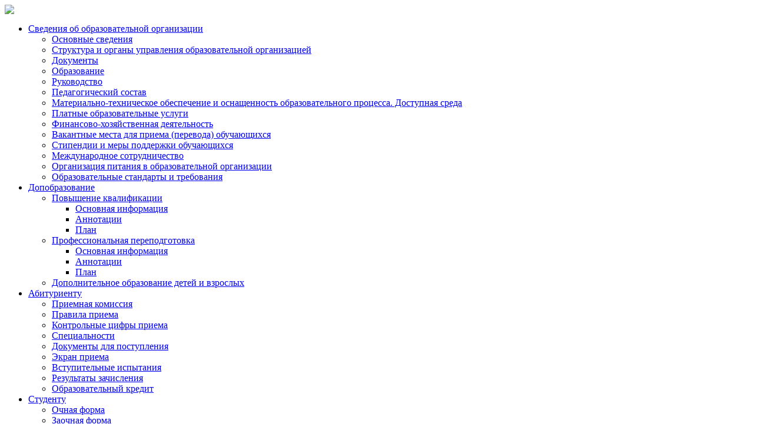

--- FILE ---
content_type: text/html; charset=utf-8
request_url: https://cultura45.ru/103-2010-11-23-12-58-05/2525-protokol-xiv-regionalnogo-konkursa-khoreografii-khrustalnyj-bashmachok.html
body_size: 10124
content:
<head>
  
  <meta name="sputnik-verification" content="Sxd1KTu0MVEOx50W"/>
  
  <meta name="yandex-verification" content="84cdac30ed89c815" />
  <meta name="proculture-verification" content="86aadae4da0de9956e36989dfa9c54dd" />
  
  
  
 
  
<base href="https://cultura45.ru/103-2010-11-23-12-58-05/2525-protokol-xiv-regionalnogo-konkursa-khoreografii-khrustalnyj-bashmachok.html" />
	<meta http-equiv="content-type" content="text/html; charset=utf-8" />
	<meta name="keywords" content="Официальный сайт Курганский областной колледж культуры, Курганский областной колледж культуры, КОКК Курган, Колледж культуры Курган" />
	<meta name="description" content="Официальный сайт Курганский областной колледж культуры" />
	<meta name="generator" content="Joomla! - Open Source Content Management" />
	<title>Протокол XIV Регионального конкурса хореографии «Хрустальный башмачок» - Курганский областной колледж культуры</title>
	<link href="/templates/jp_praiseu_j2.5/favicon.ico" rel="shortcut icon" type="image/vnd.microsoft.icon" />
	<link href="/components/com_joomlyform/css/constructor-form.css" rel="stylesheet" type="text/css" />
	<link href="https://cultura45.ru/modules/mod_image_show_gk4/styles/gk_storefront/style.css" rel="stylesheet" type="text/css" />
	<style type="text/css">

			#gkIs-gk-is-112 { height: 259px; }
			@media (max-width: 1040px) {
				#gkIs-gk-is-112 { height: 200px; }
			}
			@media (max-width: 640px) {
				#gkIs-gk-is-112 { height: 150px; }
			}
		
	</style>
	<script src="/media/jui/js/jquery.min.js?4cd304ff937f10a087d439aa6c1b88bb" type="text/javascript"></script>
	<script src="/media/jui/js/jquery-noconflict.js?4cd304ff937f10a087d439aa6c1b88bb" type="text/javascript"></script>
	<script src="/media/jui/js/jquery-migrate.min.js?4cd304ff937f10a087d439aa6c1b88bb" type="text/javascript"></script>
	<script src="/media/system/js/caption.js?4cd304ff937f10a087d439aa6c1b88bb" type="text/javascript"></script>
	<script src="https://cultura45.ru/modules/mod_image_show_gk4/styles/gk_storefront/engine.js" type="text/javascript"></script>
	<script type="text/javascript">
jQuery(window).on('load',  function() {
				new JCaption('img.caption');
			});try {$Gavick;}catch(e){$Gavick = {};};$Gavick["gkIs-gk-is-112"] = { "anim_speed": 500, "anim_interval": 5000, "autoanim": 1, "slide_links": 1 };
	</script>

<link rel="stylesheet" href="/templates/system/css/general.css" type="text/css" />
<link rel="stylesheet" href="/templates/system/css/system.css" type="text/css" />
<link rel="stylesheet" href="/templates/jp_praiseu_j2.5/css/template.css" type="text/css" />
<link rel="stylesheet" href="/templates/jp_praiseu_j2.5/css/theme4.css" type="text/css" />
<style type="text/css">
</style>
  <script type="text/javascript" src="http://www.gtn.lokos.net/aspecial/special.js"></script>

  
</head>
<body>
<div id="header">
  <div class="width">   
      <div class="inside">   
            <div id="header-left">
                <a href="/index.php">
                <img src="/images/logo.jpg">
                </a>
                             
                <div class="clr"></div>
            </div>
            <div id="header-right">
                                              <div class="clr"></div>
            </div>
            <div class="clr"></div>
      </div>
    </div>
</div>
<div id="mainmenu">
  <div class="width">
      <div class="inside">
            <div id="mainmenu-inner">
                <ul class="nav menu mod-list">
<li class="item-42 deeper parent"><a href="/about-us-topmenu-42.html" >Сведения об образовательной организации</a><ul class="nav-child unstyled small"><li class="item-63"><a href="/about-us-topmenu-42/2010-11-12-06-10-25.html" >Основные сведения</a></li><li class="item-301"><a href="/about-us-topmenu-42/struktura-kolledzha-2.html" >Структура и органы управления образовательной организацией</a></li><li class="item-109"><a href="/about-us-topmenu-42/2010-12-21-03-37-38.html" >Документы</a></li><li class="item-64"><a href="/about-us-topmenu-42/2010-11-12-06-12-22.html" >Образование</a></li><li class="item-457"><a href="/about-us-topmenu-42/rukovodstvo.html" >Руководство</a></li><li class="item-297"><a href="/about-us-topmenu-42/struktura-kolledzha.html" >Педагогический состав</a></li><li class="item-299"><a href="/about-us-topmenu-42/materialno-tekhnicheskoe-obespechenie.html" >Материально-техническое обеспечение и оснащенность образовательного процесса. Доступная среда</a></li><li class="item-305"><a href="/about-us-topmenu-42/platnye-obrazovatelnye-uslugi.html" >Платные образовательные услуги</a></li><li class="item-306"><a href="/about-us-topmenu-42/finansovo-khozyajstvennaya-deyatelnost.html" >Финансово-хозяйственная деятельность</a></li><li class="item-307"><a href="/about-us-topmenu-42/vakantnye-mesta-dlya-priema-perevoda.html" >Вакантные места для приема (перевода) обучающихся</a></li><li class="item-304"><a href="/about-us-topmenu-42/stipendii-i-inye-vidy-materialnoj-podderzhki.html" >Стипендии и меры поддержки обучающихся</a></li><li class="item-450"><a href="/about-us-topmenu-42/mezhdunarodnoe-sotrudnichestvo.html" >Международное сотрудничество</a></li><li class="item-456"><a href="/about-us-topmenu-42/organizacia-pitania-v-kokk.html" >Организация питания в образовательной организации</a></li><li class="item-261"><a href="/about-us-topmenu-42/fgos.html" >Образовательные стандарты и требования</a></li></ul></li><li class="item-315 deeper parent"><a href="/mftspk.html" >Допобразование</a><ul class="nav-child unstyled small"><li class="item-145 deeper parent"><a href="/mftspk/2012-09-18-03-10-54.html" >Повышение квалификации</a><ul class="nav-child unstyled small"><li class="item-325"><a href="/mftspk/2012-09-18-03-10-54/osninfo.html" >Основная информация</a></li><li class="item-324"><a href="/mftspk/2012-09-18-03-10-54/anno.html" >Аннотации</a></li><li class="item-323"><a href="/mftspk/2012-09-18-03-10-54/planppk.html" >План</a></li></ul></li><li class="item-146 deeper parent"><a href="/mftspk/2012-09-18-03-11-34.html" >Профессиональная переподготовка</a><ul class="nav-child unstyled small"><li class="item-321"><a href="/mftspk/2012-09-18-03-11-34/osnovnaya-informatsiya.html" >Основная информация</a></li><li class="item-322"><a href="/mftspk/2012-09-18-03-11-34/annotatsii.html" >Аннотации </a></li><li class="item-320"><a href="/mftspk/2012-09-18-03-11-34/plan.html" >План</a></li></ul></li><li class="item-313"><a href="/mftspk/shkola-khoreograficheskogo-tvorchestva.html" >Дополнительное образование детей и взрослых</a></li></ul></li><li class="item-70 deeper parent"><a href="/2010-11-12-06-22-42.html" >Абитуриенту</a><ul class="nav-child unstyled small"><li class="item-402"><a href="/2010-11-12-06-22-42/priemnaya-komissiya.html" >Приемная комиссия</a></li><li class="item-364"><a href="/2010-11-12-06-22-42/pravila-priema.html" >Правила приема</a></li><li class="item-409"><a href="/2010-11-12-06-22-42/kontrolnye-tsifry-priema.html" >Контрольные цифры приема</a></li><li class="item-72"><a href="/2010-11-12-06-22-42/2010-11-12-06-24-04.html" >Специальности</a></li><li class="item-108"><a href="/2010-11-12-06-22-42/2010-12-06-13-10-01.html" >Документы для поступления</a></li><li class="item-194"><a href="/2010-11-12-06-22-42/2013-09-03-10-46-02.html" >Экран приема</a></li><li class="item-433"><a href="/2010-11-12-06-22-42/raspisanie-vstupitelnykh-ispytanij.html" >Вступительные испытания</a></li><li class="item-417"><a href="/2010-11-12-06-22-42/rezultaty-zachisleniya.html" >Результаты зачисления</a></li><li class="item-461"><a href="/2010-11-12-06-22-42/obrazovatelnyj-kredit.html" >Образовательный кредит</a></li></ul></li><li class="item-93 deeper parent"><a href="/2010-11-17-04-08-41.html" >Студенту</a><ul class="nav-child unstyled small"><li class="item-95"><a href="/2010-11-17-04-08-41/2010-11-17-13-07-24.html" >Очная форма</a></li><li class="item-96"><a href="/2010-11-17-04-08-41/2010-11-17-13-07-44.html" >Заочная форма</a></li><li class="item-114"><a href="/2010-11-17-04-08-41/2011-02-07-12-03-18.html" > Практика</a></li><li class="item-393"><a href="/2010-11-17-04-08-41/gia.html" >ГИА</a></li><li class="item-350"><a href="/2010-11-17-04-08-41/edinyj-gosudarstvennyj-ekzamen.html" >Единый государственный экзамен </a></li><li class="item-390"><a href="/2010-11-17-04-08-41/dopolnitelnye-programmy.html" >Дополнительные программы</a></li></ul></li><li class="item-309 deeper parent"><a href="/vr-rs.html" >Расписание</a><ul class="nav-child unstyled small"><li class="item-310"><a href="/vr-rs/ochnaya-forma.html" >Очная форма</a></li><li class="item-311"><a href="/vr-rs/zaochnaya-forma.html" >Заочная форма</a></li><li class="item-314"><a href="/vr-rs/dopolnitelnoe-professionalnoe-obrazovanie.html" >Дополнительное профессиональное образование</a></li></ul></li></ul>
 
                <div class="clr"></div>
            </div>
      </div>
    </div>
</div>
<div id="container">
<div id="container-inner">
  <div class="width">
      <div id="container-inner2">
                    <div id="banner">
              <div class="inside">
                  
<div id="gkIs-gk-is-112" class="gkIsWrapper-gk_storefront">
	<div class="gkIsPreloader">Loading&hellip;</div>
	
								<figure data-url="https://cultura45.ru/modules/mod_image_show_gk4/cache/banners.banners 2gk-is-112.jpg" data-link="" data-zindex="2" data-title="">
			<figcaption>
							</figcaption>
		</figure>
							<figure data-url="https://cultura45.ru/modules/mod_image_show_gk4/cache/banners.banner 1gk-is-112.jpg" data-link="" data-zindex="3" data-title="">
			<figcaption>
							</figcaption>
		</figure>
							<figure data-url="https://cultura45.ru/modules/mod_image_show_gk4/cache/banners.banner 3gk-is-112.jpg" data-link="" data-zindex="4" data-title="">
			<figcaption>
							</figcaption>
		</figure>
		
		
	<ul class="gkIsPagination">
								<li class="active">0</li>
							<li>1</li>
							<li>2</li>
				</ul>
	</div>


<div class="custom f_right f_head_icons"  >
	 
<!-- You can place html anywhere within the source tags --> 
 

 
<style> 

 
.layer5 { 

 
position: relative;/* Относительное позиционирование */ 

 
text-align: right; /* Положение от левого края */ 

 
bottom: -10px; /* Положение от нижнего края */ 

 
} 

 
</style> 
<div class="layer5"> 
<a href="/?template=accessibility"><img src="/images/versiya.png" width="50" height="50">ВЕРСИЯ ДЛЯ СЛАБОВИДЯЩИХ</a> 
</div> 
 
<script language="javascript" type="text/javascript"> 
    // You can place JavaScript like this 
     
</script> 
 
</div>


<div class="custom f_right f_head_icons"  >
	<p><img src="/images/80_let_pobeda.jpg" alt="К 65-летию колледжа" width="335" height="45" /></p></div>


<div class="custom f_right f_head_icons"  >
	 
<!-- You can place html anywhere within the source tags --> 

 
  

 
  

 
<style> 

 
.layer4 { 

 
position: relative;/* Относительное позиционирование */ 

 
text-align: center; /* Положение от левого края */ 

 
bottom: 0px; /* Положение от нижнего края */ 

 
} 

 
</style> 

 
  

 
<div class="layer4"> 
<a href="/?template=jtouch25"><img src="/images/smartphone-1557796_640.png" width="30" height="40">МОБИЛЬНАЯ ВЕРСИЯ САЙТА</a> 

 
</div> 

 
 
<script language="javascript" type="text/javascript"> 
    // You can place JavaScript like this 
     
</script> 
 
</div>
 
                </div>
            </div>
                      <div id="mainbody">
                              <div id="content">
                  <div class="inside"> 
                      <div id="system-message-container">
	</div>

                        
            <div class="item-page" itemscope itemtype="https://schema.org/Article">
	<meta itemprop="inLanguage" content="ru-RU" />
	
		
			<div class="page-header">
		<h2 itemprop="headline">
			Протокол XIV Регионального конкурса хореографии «Хрустальный башмачок»		</h2>
							</div>
					
		
	
	
		
								<div itemprop="articleBody">
		<p><a href="/upload/Протокол 2022_ХР_Баш (1).pdf" target="_blank" rel="noopener noreferrer">Протокол заседания жюри</a></p>	</div>

	
							</div>

                        		<div class="moduletable">
						

<div class="custom"  >
	<br /><br /><br />

<script src='https://pos.gosuslugi.ru/bin/script.min.js'></script> 
<style>
@charset "UTF-8";#js-show-iframe-wrapper{position:relative;display:flex;align-items:center;justify-content:center;width:100%;min-width:293px;max-width:100%;background:linear-gradient(138.4deg,#38bafe 26.49%,#2d73bc 79.45%);color:#fff; cursor: pointer;}#js-show-iframe-wrapper .pos-banner-fluid *{box-sizing:border-box}#js-show-iframe-wrapper .pos-banner-fluid .pos-banner-btn_2{display:block;width:195px;min-height:56px;font-size:18px;line-height:24px;cursor:pointer;background:#0d4cd3;color:#fff;border:none;border-radius:8px;outline:0}#js-show-iframe-wrapper .pos-banner-fluid .pos-banner-btn_2:hover{background:#1d5deb}#js-show-iframe-wrapper .pos-banner-fluid .pos-banner-btn_2:focus{background:#2a63ad}#js-show-iframe-wrapper .pos-banner-fluid .pos-banner-btn_2:active{background:#2a63ad}@-webkit-keyframes fadeInFromNone{0%{display:none;opacity:0}1%{display:block;opacity:0}100%{display:block;opacity:1}}@keyframes fadeInFromNone{0%{display:none;opacity:0}1%{display:block;opacity:0}100%{display:block;opacity:1}}@font-face{font-family:LatoWebLight;src:url(https://pos.gosuslugi.ru/bin/fonts/Lato/fonts/Lato-Light.woff2) format("woff2"),url(https://pos.gosuslugi.ru/bin/fonts/Lato/fonts/Lato-Light.woff) format("woff"),url(https://pos.gosuslugi.ru/bin/fonts/Lato/fonts/Lato-Light.ttf) format("truetype");font-style:normal;font-weight:400;text-rendering:optimizeLegibility}@font-face{font-family:LatoWeb;src:url(https://pos.gosuslugi.ru/bin/fonts/Lato/fonts/Lato-Regular.woff2) format("woff2"),url(https://pos.gosuslugi.ru/bin/fonts/Lato/fonts/Lato-Regular.woff) format("woff"),url(https://pos.gosuslugi.ru/bin/fonts/Lato/fonts/Lato-Regular.ttf) format("truetype");font-style:normal;font-weight:400;text-rendering:optimizeLegibility}@font-face{font-family:LatoWebBold;src:url(https://pos.gosuslugi.ru/bin/fonts/Lato/fonts/Lato-Bold.woff2) format("woff2"),url(https://pos.gosuslugi.ru/bin/fonts/Lato/fonts/Lato-Bold.woff) format("woff"),url(https://pos.gosuslugi.ru/bin/fonts/Lato/fonts/Lato-Bold.ttf) format("truetype");font-style:normal;font-weight:400;text-rendering:optimizeLegibility}
</style>

<style>
#js-show-iframe-wrapper .bf-2{position:relative;display:grid;grid-template-columns:var(--pos-banner-fluid-2__grid-template-columns);grid-template-rows:var(--pos-banner-fluid-2__grid-template-rows);width:100%;max-width:1060px;font-family:LatoWeb,sans-serif;box-sizing:border-box}#js-show-iframe-wrapper .bf-2__decor{grid-column:var(--pos-banner-fluid-2__decor-grid-column);grid-row:var(--pos-banner-fluid-2__decor-grid-row);padding:var(--pos-banner-fluid-2__decor-padding);background:var(--pos-banner-fluid-2__bg-url) var(--pos-banner-fluid-2__bg-position) no-repeat;background-size:var(--pos-banner-fluid-2__bg-size)}#js-show-iframe-wrapper .bf-2__logo-wrap{position:absolute;top:var(--pos-banner-fluid-2__logo-wrap-top);bottom:var(--pos-banner-fluid-2__logo-wrap-bottom);right:0;display:flex;flex-direction:column;align-items:flex-end;padding:var(--pos-banner-fluid-2__logo-wrap-padding);background:#2d73bc;border-radius:var(--pos-banner-fluid-2__logo-wrap-border-radius)}#js-show-iframe-wrapper .bf-2__logo{width:128px}#js-show-iframe-wrapper .bf-2__slogan{font-family:LatoWebBold,sans-serif;font-size:var(--pos-banner-fluid-2__slogan-font-size);line-height:var(--pos-banner-fluid-2__slogan-line-height)}#js-show-iframe-wrapper .bf-2__content{padding:var(--pos-banner-fluid-2__content-padding)}#js-show-iframe-wrapper .bf-2__description{display:flex;flex-direction:column;margin-bottom:24px}#js-show-iframe-wrapper .bf-2__text{margin-bottom:12px;font-size:24px;line-height:32px;font-family:LatoWebBold,sans-serif}#js-show-iframe-wrapper .bf-2__text_small{margin-bottom:0;font-size:16px;line-height:24px;font-family:LatoWeb,sans-serif}#js-show-iframe-wrapper .bf-2__btn-wrap{display:flex;align-items:center;justify-content:center}
</style >
<div id='js-show-iframe-wrapper'>
  <div class='pos-banner-fluid bf-2'>

    <div class='bf-2__decor'>
      <div class='bf-2__logo-wrap'>
        <img
          class='bf-2__logo'
          src='https://pos.gosuslugi.ru/bin/banner-fluid/gosuslugi-logo.svg'
          alt='Госуслуги'
        />
        <div class='bf-2__slogan'>Жалобы на всё</div >
      </div >
    </div >
    <div class='bf-2__content'>

      <div class='bf-2__description'>
          <span class='bf-2__text'>
            Не убран мусор, яма на дороге, не горит фонарь?
<!--            Не убран мусор, яма на дороге, не горит фонарь?-->
          </span >
        <span class='pos-banner-fluid__text pos-banner-fluid__text_small'>
            Столкнулись с проблемой&nbsp;— сообщите о ней!
<!--          Столкнулись с проблемой&nbsp;— сообщите о ней!-->
          </span >
      </div >

      <div class='bf-2__btn-wrap'>
        <!-- pos-banner-btn_2 не удалять; другие классы не добавлять -->
        <button
          class='pos-banner-btn_2'
          type='button'
        >Подать жалобу
        </button >
      </div >

    </div >

  </div >
</div >
<script>

(function(){
  "use strict";
  var root=document.documentElement,banner=document.getElementById("js-show-iframe-wrapper");function displayWindowSize(){var o=banner.offsetWidth;o<=405&&(root.style.setProperty("--pos-banner-fluid-2__grid-template-columns","100%"),root.style.setProperty("--pos-banner-fluid-2__grid-template-rows","310px auto"),root.style.setProperty("--pos-banner-fluid-2__decor-grid-column","initial"),root.style.setProperty("--pos-banner-fluid-2__decor-grid-row","initial"),root.style.setProperty("--pos-banner-fluid-2__decor-padding","30px 30px 0 30px"),root.style.setProperty("--pos-banner-fluid-2__content-padding","0 30px 30px 30px"),root.style.setProperty("--pos-banner-fluid-2__bg-url","url('https://pos.gosuslugi.ru/bin/banner-fluid/2/banner-fluid-bg-2-small.svg')"),root.style.setProperty("--pos-banner-fluid-2__bg-position","calc(10% + 64px) calc(100% - 20px)"),root.style.setProperty("--pos-banner-fluid-2__bg-size","cover"),root.style.setProperty("--pos-banner-fluid-2__slogan-font-size","20px"),root.style.setProperty("--pos-banner-fluid-2__slogan-line-height","32px"),root.style.setProperty("--pos-banner-fluid-2__logo-wrap-padding","20px 30px 30px 40px"),root.style.setProperty("--pos-banner-fluid-2__logo-wrap-top","0"),root.style.setProperty("--pos-banner-fluid-2__logo-wrap-bottom","initial"),root.style.setProperty("--pos-banner-fluid-2__logo-wrap-border-radius","0 0 0 80px")),o>405&&o<=500&&(root.style.setProperty("--pos-banner-fluid-2__grid-template-columns","100%"),root.style.setProperty("--pos-banner-fluid-2__grid-template-rows","310px auto"),root.style.setProperty("--pos-banner-fluid-2__decor-grid-column","initial"),root.style.setProperty("--pos-banner-fluid-2__decor-grid-row","initial"),root.style.setProperty("--pos-banner-fluid-2__decor-padding","30px 30px 0 30px"),root.style.setProperty("--pos-banner-fluid-2__content-padding","0 30px 30px 30px"),root.style.setProperty("--pos-banner-fluid-2__bg-url","url('https://pos.gosuslugi.ru/bin/banner-fluid/2/banner-fluid-bg-2-small.svg')"),root.style.setProperty("--pos-banner-fluid-2__bg-position","calc(10% + 64px) calc(100% - 20px)"),root.style.setProperty("--pos-banner-fluid-2__bg-size","cover"),root.style.setProperty("--pos-banner-fluid-2__slogan-font-size","24px"),root.style.setProperty("--pos-banner-fluid-2__slogan-line-height","32px"),root.style.setProperty("--pos-banner-fluid-2__logo-wrap-padding","30px 50px 30px 70px"),root.style.setProperty("--pos-banner-fluid-2__logo-wrap-top","0"),root.style.setProperty("--pos-banner-fluid-2__logo-wrap-bottom","initial"),root.style.setProperty("--pos-banner-fluid-2__logo-wrap-border-radius","0 0 0 80px")),o>500&&o<=585&&(root.style.setProperty("--pos-banner-fluid-2__grid-template-columns","min-content 1fr"),root.style.setProperty("--pos-banner-fluid-2__grid-template-rows","100%"),root.style.setProperty("--pos-banner-fluid-2__decor-grid-column","2"),root.style.setProperty("--pos-banner-fluid-2__decor-grid-row","1"),root.style.setProperty("--pos-banner-fluid-2__decor-padding","30px 30px 30px 0"),root.style.setProperty("--pos-banner-fluid-2__content-padding","30px"),root.style.setProperty("--pos-banner-fluid-2__bg-url","url('https://pos.gosuslugi.ru/bin/banner-fluid/2/banner-fluid-bg-2-small.svg')"),root.style.setProperty("--pos-banner-fluid-2__bg-position","0% calc(100% - 70px)"),root.style.setProperty("--pos-banner-fluid-2__bg-size","cover"),root.style.setProperty("--pos-banner-fluid-2__slogan-font-size","24px"),root.style.setProperty("--pos-banner-fluid-2__slogan-line-height","32px"),root.style.setProperty("--pos-banner-fluid-2__logo-wrap-padding","30px 30px 24px 40px"),root.style.setProperty("--pos-banner-fluid-2__logo-wrap-top","initial"),root.style.setProperty("--pos-banner-fluid-2__logo-wrap-bottom","0"),root.style.setProperty("--pos-banner-fluid-2__logo-wrap-border-radius","80px 0 0 0")),o>585&&o<=800&&(root.style.setProperty("--pos-banner-fluid-2__grid-template-columns","min-content 1fr"),root.style.setProperty("--pos-banner-fluid-2__grid-template-rows","100%"),root.style.setProperty("--pos-banner-fluid-2__decor-grid-column","2"),root.style.setProperty("--pos-banner-fluid-2__decor-grid-row","1"),root.style.setProperty("--pos-banner-fluid-2__decor-padding","30px 30px 30px 0"),root.style.setProperty("--pos-banner-fluid-2__content-padding","30px"),root.style.setProperty("--pos-banner-fluid-2__bg-url","url('https://pos.gosuslugi.ru/bin/banner-fluid/2/banner-fluid-bg-2-small.svg')"),root.style.setProperty("--pos-banner-fluid-2__bg-position","0% calc(100% - 6px)"),root.style.setProperty("--pos-banner-fluid-2__bg-size","cover"),root.style.setProperty("--pos-banner-fluid-2__slogan-font-size","24px"),root.style.setProperty("--pos-banner-fluid-2__slogan-line-height","32px"),root.style.setProperty("--pos-banner-fluid-2__logo-wrap-padding","30px 30px 24px 40px"),root.style.setProperty("--pos-banner-fluid-2__logo-wrap-top","initial"),root.style.setProperty("--pos-banner-fluid-2__logo-wrap-bottom","0"),root.style.setProperty("--pos-banner-fluid-2__logo-wrap-border-radius","80px 0 0 0")),o>800&&o<=1020&&(root.style.setProperty("--pos-banner-fluid-2__grid-template-columns","min-content 1fr"),root.style.setProperty("--pos-banner-fluid-2__grid-template-rows","100%"),root.style.setProperty("--pos-banner-fluid-2__decor-grid-column","2"),root.style.setProperty("--pos-banner-fluid-2__decor-grid-row","1"),root.style.setProperty("--pos-banner-fluid-2__decor-padding","30px 30px 30px 0"),root.style.setProperty("--pos-banner-fluid-2__content-padding","30px"),root.style.setProperty("--pos-banner-fluid-2__bg-url","url('https://pos.gosuslugi.ru/bin/banner-fluid/2/banner-fluid-bg-2.svg')"),root.style.setProperty("--pos-banner-fluid-2__bg-position","0% center"),root.style.setProperty("--pos-banner-fluid-2__bg-size","cover"),root.style.setProperty("--pos-banner-fluid-2__slogan-font-size","24px"),root.style.setProperty("--pos-banner-fluid-2__slogan-line-height","32px"),root.style.setProperty("--pos-banner-fluid-2__logo-wrap-padding","30px 30px 24px 40px"),root.style.setProperty("--pos-banner-fluid-2__logo-wrap-top","initial"),root.style.setProperty("--pos-banner-fluid-2__logo-wrap-bottom","0"),root.style.setProperty("--pos-banner-fluid-2__logo-wrap-border-radius","80px 0 0 0")),o>1020&&(root.style.setProperty("--pos-banner-fluid-2__grid-template-columns","min-content 1fr"),root.style.setProperty("--pos-banner-fluid-2__grid-template-rows","100%"),root.style.setProperty("--pos-banner-fluid-2__decor-grid-column","2"),root.style.setProperty("--pos-banner-fluid-2__decor-grid-row","1"),root.style.setProperty("--pos-banner-fluid-2__decor-padding","30px 30px 30px 0"),root.style.setProperty("--pos-banner-fluid-2__content-padding","30px"),root.style.setProperty("--pos-banner-fluid-2__bg-url","url('https://pos.gosuslugi.ru/bin/banner-fluid/2/banner-fluid-bg-2.svg')"),root.style.setProperty("--pos-banner-fluid-2__bg-position","0% center"),root.style.setProperty("--pos-banner-fluid-2__bg-size","cover"),root.style.setProperty("--pos-banner-fluid-2__slogan-font-size","24px"),root.style.setProperty("--pos-banner-fluid-2__slogan-line-height","32px"),root.style.setProperty("--pos-banner-fluid-2__logo-wrap-padding","30px 30px 24px 40px"),root.style.setProperty("--pos-banner-fluid-2__logo-wrap-top","initial"),root.style.setProperty("--pos-banner-fluid-2__logo-wrap-bottom","0"),root.style.setProperty("--pos-banner-fluid-2__logo-wrap-border-radius","80px 0 0 0"))}displayWindowSize();var resizeListener=window.addEventListener("resize",displayWindowSize);window.onunload=function(){window.removeEventListener("resize",resizeListener)};
})()
</script>
 <script>Widget("https://pos.gosuslugi.ru/form", 228426)</script>

</div>
		</div>
	
                    </div>
                </div>
                                <div id="sidebar">
                  <div class="inside">
                      		<div class="moduletable">
							<h3>Поиск</h3>
						

<div class="custom"  >
	 
<!-- You can place html anywhere within the source tags --> 
 
 

 
<form action="index.php" method="post"> 
 <div class="search"> 
 <input name="searchword" id="mod_search_searchword" maxlength="50" alt="Искать" class="inputbox" type="text" size="24" value="Поиск..." onblur="if(this.value=='') this.value='Поиск...';" onfocus="if(this.value=='Поиск...') this.value='';" /> 
 <input type="submit" value="Искать" class="button" onclick="this.form.searchword.focus();"/> 

 
<div class="clr"> 
 </div> 
 </div> 
 <input type="hidden" name="task" value="search" /> 
 <input type="hidden" name="option" value="com_search" /> 
 <input type="hidden" name="Itemid" value=204 /> 

 
</form> 

 
 
<script language="javascript" type="text/javascript"> 
    // You can place JavaScript like this 
     
</script> 
 
</div>
		</div>
			<div class="moduletable">
							<h3>Навигация</h3>
						<ul class="nav menu mod-list">
<li class="item-204 default current active"><a href="/" >Главная</a></li><li class="item-53"><a href="/joomlart-mainmenu-53.html" >Контакты</a></li><li class="item-263"><a href="/putevoditel.html" >Путеводитель</a></li><li class="item-432 parent"><a href="/kafedry.html" >Кафедры</a></li><li class="item-423"><a href="https://www.cultura45.ru/index.php?option=com_content&amp;view=category&amp;layout=blog&amp;id=64" >Планы</a></li><li class="item-424"><a href="/lokalnye-normativnye-akty.html" >Локальные нормативные акты</a></li><li class="item-444 parent"><a href="/uchebno-metodicheskaya-rabota.html" >Учебно-методическая работа</a></li><li class="item-458"><a href="/audiofond-folklornykh-ekspeditsij-po-kurganskoj-oblasti.html" >Аудиофонд фольклорных экспедиций по Курганской области</a></li><li class="item-440 parent"><a href="/distancionnoeobuchenie.html" >Дистанционное обучение</a></li><li class="item-290"><a href="/konkursy-i-festivali.html" >Конкурсы I Фестивали I Конференции</a></li><li class="item-94"><a href="/2010-11-17-04-09-05.html" >Трудоустройство</a></li><li class="item-445"><a href="/vospitatelnaya-rabota.html" >Воспитательная работа</a></li><li class="item-275 parent"><a href="/proforientatsionnyj-kabinet.html" >Профориентационный кабинет</a></li><li class="item-332 parent"><a href="/muzej-kolledzha.html" >Музей колледжа</a></li><li class="item-447"><a href="/tvorcheskie-kollektivy.html" >Творческие коллективы</a></li><li class="item-342"><a href="/bibliotekshka.html" >Библиотека</a></li><li class="item-353"><a href="/obshchezhitie.html" >Общежитие</a></li><li class="item-266"><a href="/okhrana-truda-i-tekhnika-bezopasnosti.html" >Охрана труда</a></li><li class="item-387"><a href="/1.html" >Доступная среда</a></li><li class="item-359"><a href="/protivodejstvie-korruptsii.html" >Противодействие коррупции</a></li><li class="item-360"><a href="/protivodejstvie-terrorizmu.html" >Противодействие терроризму</a></li><li class="item-410 parent"><a href="/informatsionnaya-bezopasnost.html" >Информационная безопасность</a></li><li class="item-418"><a href="/besplatnaya-yuridicheskaya-pomoshch.html" >Бесплатная юридическая помощь</a></li><li class="item-448"><a href="/nezavisimaya-otsenka-kachestva.html" >Независимая оценка качества</a></li><li class="item-454"><a href="/finansovaya-gramotnost.html" >Финансовая грамотность</a></li><li class="item-459"><a href="/zemskij-rabotnik-kultury.html" >Земский работник культуры</a></li></ul>
		</div>
			<div class="moduletable">
							<h3>Сейчас на сайте</h3>
						
			<p>Сейчас на сайте 526&#160;гостей и нет пользователей</p>

		</div>
			<div class="moduletable">
						

<div class="custom"  >
	<p><img src="/images/unnamed.png" width="202" height="73" /></p>
<p style="text-align: center;">по организационным и учебно-методическим вопросам образовательного процесса в колледже, а также инфраструктуры и созданных условий, обеспечивающих процесс обучения, воспитания и трудоустройства:</p>
<p style="text-align: center;"><strong>8 (3522) 44-83-10; 44-03-08</strong></p>
<p style="text-align: center;"><a href="http://don.kurganobl.ru/" target="_blank" rel="noopener noreferrer">Телефон горячей линии Департамента образования и науки Курганской области по вопросам приема в техникумы, колледжи Курганской области и по вопросам трудоустройства выпускников:</a></p>
<p style="text-align: center;"><strong>8 (3522) 46-15-36</strong></p>
<p>  <a href="/1.html"><img src="/images/banners/sreda.jpg" width="202" height="125" border="0" /></a></p>
<p><a href="https://gosuslugi.ru/"><img src="/images/banner%20gos%20uslugi.gif" width="193" height="76" border="0" /></a></p>
<p><a href="https://пушка.рф/" target="_blank" rel="noopener noreferrer"><img src="/images/banners/pushka2024.jpg" alt="" width="196" height="196" /></a></p>
<p> <a href="/proforientatsionnyj-kabinet.html"><img src="/images/banners/prof-orientacia.jpg" width="197" height="128" border="0" /></a></p>
<p><a href="/about-us-topmenu-42/68-2012-09-03-08-41-42/2277-osnovnye-napravleniya-deyatelnosti-tsentra.html" target="_blank" rel="noopener noreferrer"><img src="/images/banner%20narkotitki.jpg" width="200" height="142" border="0" /></a></p>
<p> <a href="/about-us-topmenu-42/2010-11-12-06-13-25/gto.html" target="_blank" rel="noopener noreferrer"><img src="/images/gto.jpg" width="190" height="54" border="0" /></a></p>
<p>    <a href="https://www.mkrf.ru/" target="_blank" rel="noopener noreferrer"><img src="/images/MINCULT_RUS_RGB.png" width="160" height="132" border="0" /></a></p>
<p><a style="font-size: 12.16px;" href="https://edu.gov.ru/" target="_blank" rel="noopener noreferrer"><img src="/upload/minpros.jpg" alt="upload/minpros.jpg" width="190" height="76" border="0" /></a></p>
<p><a href="http://www.edu.ru" target="_blank" rel="noopener noreferrer"><img src="/images/obrazovanie.jpg" alt="images/obrazovanie.jpg" width="190" height="107" border="0" /></a></p>
<p> <a href="http://bus.gov.ru/pub/independentRating/list" target="_blank" rel="noopener noreferrer"><img src="/images/image0378967.jpg" width="190" height="63" border="0" /></a></p>
<p><a href="https://trudvsem.ru/" target="_blank" rel="noopener noreferrer"><img src="/images/rabota_v_rossii_3.jpg" alt="" width="190" height="106" /></a></p>
<p><a href="https://trud.kurganobl.ru/" target="_blank" rel="noopener noreferrer"><img src="/images/iap2.jpg" width="190" height="49" /></a></p>
<p><a href="http://don.kurganobl.ru/index.php?option=com_content&amp;view=section&amp;id=45&amp;Itemid=237" target="_blank" rel="noopener noreferrer"><img src="/images/informbezop.jpg" width="190" height="95" /></a></p>
<p><a href="https://grants.culture.ru/" target="_blank" rel="noopener noreferrer"><img src="/images/grant.jpg" width="190" height="84" /></a></p>
<p><a href="https://xn--90ax2c.xn--p1ai/" target="_blank" rel="noopener noreferrer"><img src="/images/НЭБ.jpg" width="190" height="84" /></a></p>
<p><a href="http://prospekt45.ru" target="_blank" rel="noopener noreferrer"><img src="/images/KOKK_230x90.jpg" alt="" width="190" height="74" /></a></p>
<p> </p>
<p> <a href="https://sz.gov45.ru/deyatelnost/bezopasnoe-leto-detyam/bezopasnoe-leto-detyam/" target="_blank" rel="noopener noreferrer"><img src="/images/Без_лето_23.jpg" width="190" height="127" /></a></p>
<p><a href="https://cultura45.ru/103-2010-11-23-12-58-05/2586-prosim-vas-otsenit-rabotu-obedinenie-shkola-khoreograficheskogo-tvorchestva-kurganskogo-oblastnogo-kolledzha-kultury.html" target="_blank" rel="noopener noreferrer"><img src="/images/banner_shht.jpg" alt="" width="190" height="161" /></a></p></div>
		</div>
	
                    </div>
                </div>
                                <div class="clr"></div>                                                                                                                                                                                          
                  <!--LiveInternet counter--><script type="text/javascript">
document.write("<a href='//www.liveinternet.ru/click' "+
"target=_blank><img src='//counter.yadro.ru/hit?t27.7;r"+
escape(document.referrer)+((typeof(screen)=="undefined")?"":
";s"+screen.width+"*"+screen.height+"*"+(screen.colorDepth?
screen.colorDepth:screen.pixelDepth))+";u"+escape(document.URL)+
";h"+escape(document.title.substring(0,150))+";"+Math.random()+
"' alt='' title='LiveInternet: показано количество просмотров и"+
" посетителей' "+
"border='0' width='88' height='120'><\/a>")
</script><!--/LiveInternet-->
                         
                  
            </div>
                        <div id="sidebar2">
              <div class="inside">
                  		<div class="moduletable">
						

<div class="custom"  >
	<p><a style="font-size: 12.16px;" href="http://kultura.kurganobl.ru/"><img src="/images/banners/ushreditel%20kollega%20.jpg" width="191" height="176" border="0" /></a></p>
<p><a href="/about-us-topmenu-42/2010-11-12-06-10-25.html"><img src="/images/banners/banner%20kolleg%20.jpg" width="193" height="179" border="0" /></a></p>
<p><a href="https://may9.ru/" target="_blank" rel="noopener noreferrer"><img src="/images/80-let_pobeda.jpg" alt="" width="195" height="138" /></a></p>
<p><a href="https://www.culture.ru" target="_blank" rel="noopener noreferrer"><img src="/images/banner_kultura.rf.png" alt="" width="195" height="102" /></a></p>
<p><a href="https://cultura45.ru/zemskij-rabotnik-kultury.html" target="_blank" rel="noopener noreferrer"><img src="/images/td8ynzus5whw94ojqjgxsqtl48avma94.jpg" alt="" width="195" height="109" /></a></p>
<p><a href="https://cultura45.ru/2010-11-12-06-22-42/obrazovatelnyj-kredit.html" target="_blank" rel="noopener noreferrer"><img src="/images/banners/ObrCredSpo_spec.png" alt="" width="195" height="73" /></a></p>
<p><a href="https://ibooks.ru/" target="_blank" rel="noopener noreferrer"><img src="/images/stories/content/foto/bibl2022.jpg" width="195" height="123" /></a></p>
<p><a href="http://kultura.kurganobl.ru/assets/files/pdf_dokument/2014/07-14/PrUK_230.pdf"><img src="/images/stories/content/foto/kul.jpg" width="195" height="91" border="0" /></a></p>
<p><a href="/protivodejstvie-terrorizmu.html"><img src="/images/banners/ideologia%20terrorizma.jpg" width="197" height="52" border="0" /></a></p>
<p><a href="/component/content/156-protivodejstvie-korruptsii.html?layout=blog&amp;Itemid=318"><img src="/images/banners/korupcia.jpg" width="197" height="85" border="0" /></a></p>
<p><a href="/nezavisimaya-otsenka-kachestva.html"><img style="font-size: 12.16px; line-height: 1.3em;" src="/images/banners/nezavisima%20ocenka%20banner.jpg" width="201" height="87" border="0" /></a></p>
<p><a href="/images/banners/Vip_lic_kokk_page-0001.jpg"><img src="/images/banners/Vip_lic_kokk_page-0001.jpg" width="101" height="142" border="0" /></a><a href="/images/banners/Vip_lic_kokk_page-0002.jpg"><img src="/images/banners/Vip_lic_kokk_page-0002.jpg" width="98" height="142" border="0" /></a></p>
<p><a href="/images/banners/Vip_lic_kokk_page-0003.jpg"><img src="/images/banners/Vip_lic_kokk_page-0003.jpg" width="97" height="136" border="0" /></a> <a href="/images/banners/Vip_lic_kokk_page-0004.jpg"><img src="/images/banners/Vip_lic_kokk_page-0004.jpg" width="94" height="134" border="0" /></a></p>
<p><a href="/images/banners/Vip_akk_kokk_page-0001.jpg"><img src="/images/banners/Vip_akk_kokk_page-0001.jpg" width="95" height="132" border="0" /></a> <a href="/images/banners/Vip_akk_kokk_page-0002.jpg"><img src="/images/banners/Vip_akk_kokk_page-0002.jpg" width="93" height="132" /></a></p>
<p>   <img src="/images/banners/tel25.jpg" width="188" height="97" border="0" /></p></div>
		</div>
			<div class="moduletable">
						

<div class="custom"  >
	 
<!-- You can place html anywhere within the source tags --> 

 
  

 
  

 
<style> 

 
.layer7 { 

 
position: relative;/* Относительное позиционирование */ 

 
left: 14px; /* Положение от левого края */ 

 
bottom: -439px; /* Положение от нижнего края */ 

 
} 

 
</style> 

 
  

 
<div class="layer7"> 

 
<input id="agree" type="checkbox" name="agree" checked> 
<label for="agree">Я согласен(а) на <a href="http://www.cultura45.ru/index.php?option=com_content&view=article&layout=edit&id=1756" target="_blank">обработку </br>   моих персональных данных</a></label> 

 
</div> 

 
 
<script language="javascript" type="text/javascript"> 
    // You can place JavaScript like this 
     
</script> 
 
</div>
		</div>
			<div class="moduletable">
							<h3>Форма обратной связи</h3>
						<div id="form">
						<form id="reg_form" style="text/css" method="post" enctype="multipart/form-data">
							<fieldset class="joomly ui-sortable">
							<input type="hidden" name="option" value="com_joomlyform" class="ui-sortable-handle" style="">	
							<input type="hidden" name="page" value="cultura45.ru/103-2010-11-23-12-58-05/2525-protokol-xiv-regionalnogo-konkursa-khoreografii-khrustalnyj-bashmachok.html" class="ui-sortable-handle" style="">	
							<input type="hidden" name="ip" value="18.218.42.158" class="ui-sortable-handle" style="">	
							<input type="hidden" name="form_id" value="form2" class="ui-sortable-handle" style="">	
							<input type="hidden" name="task" value="add.save" class="ui-sortable-handle" style="">
							<div class="input" data-element="input" data-id="input1"><label for="input1" style="width: 0px;"></label><input type="text" name="input1" id="input1" class="" placeholder="Ваше имя" required="" style="width: 180px; padding: 0px 6px;"></div><div class="input" data-element="input" data-id="input2" style=""><label for="input2" style="width: 0px;"></label><input type="email" id="input2" name="input2" placeholder="Ваш Email" class="" required="" style="width: 180px; padding: 0px 6px;"></div><div class="textarea" data-element="textarea" data-id="textarea1"><label for="textarea1" style="width: 0px;"></label><textarea name="textarea1" id="textarea1" class="" placeholder="" rows="6" cols="23"></textarea></div><div class="captcha" data-element="captcha" style=""><img src="https://cultura45.ru/components/com_joomlyform/captcha/captcha.php?1768549802"><input type="text" style="height:38px;" name="captcha" id="joomly-captcha" placeholder="Введите цифры с картинки"></div><div class="html" data-element="html" style=""></div><div class="html" data-element="html" style="">


</div><div class="html" data-element="html" style=""></div><div class="" data-element="button" data-id="button1"><button type="submit" class="" id="button1" style="margin-left: 0px; margin-right: auto;">Отправить</button></div></fieldset>
						</form>
					</div>		</div>
	
                </div>
            </div>
                      <div class="clr"></div>
        </div>
    </div>
</div>
</div>
<div id="footer">
  <div class="width">
      <div class="inside">
                                  <div id="copy">
              

<div class="custom"  >
	<p style="text-align: center;"><strong><span style="color: #ff0000;">Сайт </span></strong><span style="color: #ff0000;"><span style="color: #ff0000;"><span style="text-decoration: underline;"><a href="/index.php"><strong>Cultura45.ru</strong></a></span></span></span><strong> | </strong><a href="http://www.nic.ru">Проект при поддержке компании RU-CENTER</a></p></div>


<div class="custom"  >
	 
<!-- You can place html anywhere within the source tags --> 

 
  

 
<a href="http://www.cultura45.ru/index.php?option=com_xmap&view=html&id=1">Карта сайта</a> 

 
  

 
<script language="javascript" type="text/javascript"> 
    // You can place JavaScript like this 
     
</script> 
 
</div>

                 
                
            </div>
                    </div>
    </div>
  <div class="clr"></div>
</div>
<div class="inside">
  
</div>
   
    
  <script type="text/javascript">
       (function(d, t, p) {
           var j = d.createElement(t); j.async = true; j.type = "text/javascript";
           j.src = ("https:" == p ? "https:" : "http:") + "//stat.sputnik.ru/cnt.js";
           var s = d.getElementsByTagName(t)[0]; s.parentNode.insertBefore(j, s);
       })(document, "script", document.location.protocol);
    </script>
  
   <span id="sputnik-informer"></span>        
  <script async src="https://culturaltracking.ru/static/js/spxl.js?pixelId=35480" data-pixel-id="35480"></script>
</body>
</html>
